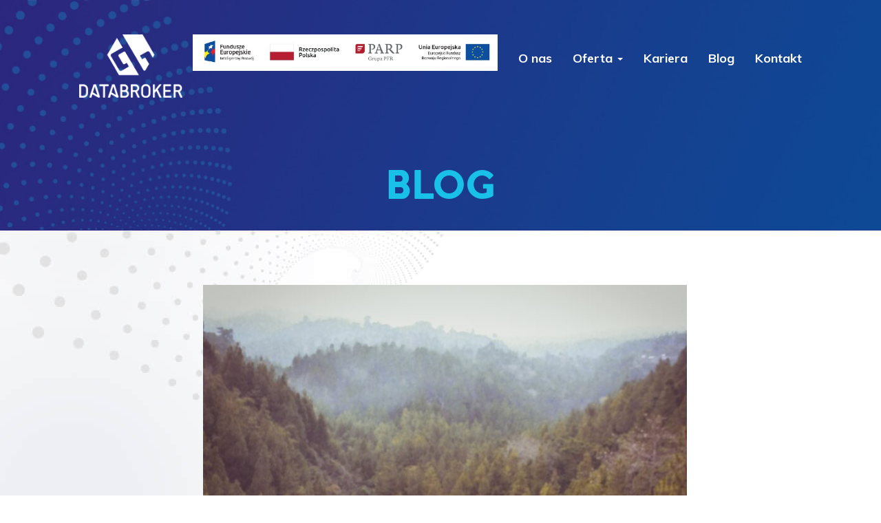

--- FILE ---
content_type: text/html; charset=UTF-8
request_url: https://databroker.pl/pierwszy-dzien-w-nowej-pracy-mapa-dla-pogubionych/
body_size: 12978
content:
<!DOCTYPE html>
<html dir="ltr" lang="pl-PL" prefix="og: https://ogp.me/ns#">
<head>
<!-- Global site tag (gtag.js) - Google Analytics -->
<script async src="https://www.googletagmanager.com/gtag/js?id=UA-176573034-1"></script>
<script>
  window.dataLayer = window.dataLayer || [];
  function gtag(){dataLayer.push(arguments);}
  gtag('js', new Date());

  gtag('config', 'UA-176573034-1');
</script>

	<meta charset="UTF-8">
	<meta name="description" content="Programy wsparcia sprzedaży i promocji">
        <meta name="keywords" content="call center, contact center, telemarketing, bazy danych, BPO, loterie, konkursy, programy lojalnościowe, wirtualny oddział" />

	<meta name="viewport" content="width=device-width, initial-scale=1, maximum-scale=1">
	<!--FONTY-->
	<link href="https://fonts.googleapis.com/css?family=Lato:300,400,700|Source+Sans+Pro:300,400,600,700&amp;subset=latin-ext"
		  rel="stylesheet">

	<link href="https://fonts.googleapis.com/css?family=Muli:400,700" rel="stylesheet">
	<!--BOOTSTRAP-->
	<link rel="stylesheet" href="https://maxcdn.bootstrapcdn.com/font-awesome/4.6.3/css/font-awesome.min.css">
	<link rel="stylesheet" href="https://maxcdn.bootstrapcdn.com/bootstrap/3.3.7/css/bootstrap.min.css">

	<!--Animate CSS-->
	<link rel="stylesheet" href="https://databroker.pl/wp-content/themes/databroker/assets/js/animate.css" type="text/css">

	<!-- Default Theme -->
	<link rel="stylesheet" href="https://databroker.pl/wp-content/themes/databroker/assets/js/owl-carousel/owl.carousel.css">


	<title>Pierwszy dzień w nowej pracy – mapa dla pogubionych | databroker Sp. z o.o.</title>

		<!-- All in One SEO 4.9.3 - aioseo.com -->
	<meta name="robots" content="max-image-preview:large" />
	<meta name="author" content="Radosław"/>
	<link rel="canonical" href="https://databroker.pl/pierwszy-dzien-w-nowej-pracy-mapa-dla-pogubionych/" />
	<meta name="generator" content="All in One SEO (AIOSEO) 4.9.3" />
		<meta property="og:locale" content="pl_PL" />
		<meta property="og:site_name" content="databroker Sp. z o.o. | Programy wsparcia sprzedaży i promocji" />
		<meta property="og:type" content="article" />
		<meta property="og:title" content="Pierwszy dzień w nowej pracy – mapa dla pogubionych | databroker Sp. z o.o." />
		<meta property="og:url" content="https://databroker.pl/pierwszy-dzien-w-nowej-pracy-mapa-dla-pogubionych/" />
		<meta property="article:published_time" content="2021-02-09T11:07:16+00:00" />
		<meta property="article:modified_time" content="2021-02-09T11:07:18+00:00" />
		<meta name="twitter:card" content="summary" />
		<meta name="twitter:title" content="Pierwszy dzień w nowej pracy – mapa dla pogubionych | databroker Sp. z o.o." />
		<script type="application/ld+json" class="aioseo-schema">
			{"@context":"https:\/\/schema.org","@graph":[{"@type":"Article","@id":"https:\/\/databroker.pl\/pierwszy-dzien-w-nowej-pracy-mapa-dla-pogubionych\/#article","name":"Pierwszy dzie\u0144 w nowej pracy \u2013 mapa dla pogubionych | databroker Sp. z o.o.","headline":"Pierwszy dzie\u0144 w nowej pracy \u2013 mapa dla pogubionych","author":{"@id":"https:\/\/databroker.pl\/author\/r-wnukowski\/#author"},"publisher":{"@id":"https:\/\/databroker.pl\/#organization"},"image":{"@type":"ImageObject","url":"https:\/\/databroker.pl\/wp-content\/uploads\/2021\/02\/muhammad-haikal-sjukri-1NzJggtJ6j4-unsplash-scaled.jpg","width":2048,"height":2560},"datePublished":"2021-02-09T12:07:16+01:00","dateModified":"2021-02-09T12:07:18+01:00","inLanguage":"pl-PL","mainEntityOfPage":{"@id":"https:\/\/databroker.pl\/pierwszy-dzien-w-nowej-pracy-mapa-dla-pogubionych\/#webpage"},"isPartOf":{"@id":"https:\/\/databroker.pl\/pierwszy-dzien-w-nowej-pracy-mapa-dla-pogubionych\/#webpage"},"articleSection":"Bez kategorii, call center, Contact Center, databroker, mapa, nowa praca, pierwszy dzie\u0144, poradnik, Polski"},{"@type":"BreadcrumbList","@id":"https:\/\/databroker.pl\/pierwszy-dzien-w-nowej-pracy-mapa-dla-pogubionych\/#breadcrumblist","itemListElement":[{"@type":"ListItem","@id":"https:\/\/databroker.pl#listItem","position":1,"name":"Home","item":"https:\/\/databroker.pl","nextItem":{"@type":"ListItem","@id":"https:\/\/databroker.pl\/category\/bez-kategorii\/#listItem","name":"Bez kategorii"}},{"@type":"ListItem","@id":"https:\/\/databroker.pl\/category\/bez-kategorii\/#listItem","position":2,"name":"Bez kategorii","item":"https:\/\/databroker.pl\/category\/bez-kategorii\/","nextItem":{"@type":"ListItem","@id":"https:\/\/databroker.pl\/pierwszy-dzien-w-nowej-pracy-mapa-dla-pogubionych\/#listItem","name":"Pierwszy dzie\u0144 w nowej pracy \u2013 mapa dla pogubionych"},"previousItem":{"@type":"ListItem","@id":"https:\/\/databroker.pl#listItem","name":"Home"}},{"@type":"ListItem","@id":"https:\/\/databroker.pl\/pierwszy-dzien-w-nowej-pracy-mapa-dla-pogubionych\/#listItem","position":3,"name":"Pierwszy dzie\u0144 w nowej pracy \u2013 mapa dla pogubionych","previousItem":{"@type":"ListItem","@id":"https:\/\/databroker.pl\/category\/bez-kategorii\/#listItem","name":"Bez kategorii"}}]},{"@type":"Organization","@id":"https:\/\/databroker.pl\/#organization","name":"databroker Sp. z o.o.","description":"Programy wsparcia sprzeda\u017cy i promocji","url":"https:\/\/databroker.pl\/"},{"@type":"Person","@id":"https:\/\/databroker.pl\/author\/r-wnukowski\/#author","url":"https:\/\/databroker.pl\/author\/r-wnukowski\/","name":"Rados\u0142aw","image":{"@type":"ImageObject","@id":"https:\/\/databroker.pl\/pierwszy-dzien-w-nowej-pracy-mapa-dla-pogubionych\/#authorImage","url":"https:\/\/secure.gravatar.com\/avatar\/1b7c19922414deb03e494d78f8943bad98b6bd74b944d7c1bfb13eaf419eb8f1?s=96&d=mm&r=g","width":96,"height":96,"caption":"Rados\u0142aw"}},{"@type":"WebPage","@id":"https:\/\/databroker.pl\/pierwszy-dzien-w-nowej-pracy-mapa-dla-pogubionych\/#webpage","url":"https:\/\/databroker.pl\/pierwszy-dzien-w-nowej-pracy-mapa-dla-pogubionych\/","name":"Pierwszy dzie\u0144 w nowej pracy \u2013 mapa dla pogubionych | databroker Sp. z o.o.","inLanguage":"pl-PL","isPartOf":{"@id":"https:\/\/databroker.pl\/#website"},"breadcrumb":{"@id":"https:\/\/databroker.pl\/pierwszy-dzien-w-nowej-pracy-mapa-dla-pogubionych\/#breadcrumblist"},"author":{"@id":"https:\/\/databroker.pl\/author\/r-wnukowski\/#author"},"creator":{"@id":"https:\/\/databroker.pl\/author\/r-wnukowski\/#author"},"image":{"@type":"ImageObject","url":"https:\/\/databroker.pl\/wp-content\/uploads\/2021\/02\/muhammad-haikal-sjukri-1NzJggtJ6j4-unsplash-scaled.jpg","@id":"https:\/\/databroker.pl\/pierwszy-dzien-w-nowej-pracy-mapa-dla-pogubionych\/#mainImage","width":2048,"height":2560},"primaryImageOfPage":{"@id":"https:\/\/databroker.pl\/pierwszy-dzien-w-nowej-pracy-mapa-dla-pogubionych\/#mainImage"},"datePublished":"2021-02-09T12:07:16+01:00","dateModified":"2021-02-09T12:07:18+01:00"},{"@type":"WebSite","@id":"https:\/\/databroker.pl\/#website","url":"https:\/\/databroker.pl\/","name":"databroker Sp. z o.o.","description":"Programy wsparcia sprzeda\u017cy i promocji","inLanguage":"pl-PL","publisher":{"@id":"https:\/\/databroker.pl\/#organization"}}]}
		</script>
		<!-- All in One SEO -->

<link rel="alternate" type="application/rss+xml" title="databroker Sp. z o.o. &raquo; Kanał z wpisami" href="https://databroker.pl/feed/" />
<link rel="alternate" type="application/rss+xml" title="databroker Sp. z o.o. &raquo; Kanał z komentarzami" href="https://databroker.pl/comments/feed/" />
<link rel="alternate" title="oEmbed (JSON)" type="application/json+oembed" href="https://databroker.pl/wp-json/oembed/1.0/embed?url=https%3A%2F%2Fdatabroker.pl%2Fpierwszy-dzien-w-nowej-pracy-mapa-dla-pogubionych%2F&#038;lang=pl" />
<link rel="alternate" title="oEmbed (XML)" type="text/xml+oembed" href="https://databroker.pl/wp-json/oembed/1.0/embed?url=https%3A%2F%2Fdatabroker.pl%2Fpierwszy-dzien-w-nowej-pracy-mapa-dla-pogubionych%2F&#038;format=xml&#038;lang=pl" />
		<!-- This site uses the Google Analytics by MonsterInsights plugin v9.11.1 - Using Analytics tracking - https://www.monsterinsights.com/ -->
		<!-- Note: MonsterInsights is not currently configured on this site. The site owner needs to authenticate with Google Analytics in the MonsterInsights settings panel. -->
					<!-- No tracking code set -->
				<!-- / Google Analytics by MonsterInsights -->
		<style id='wp-img-auto-sizes-contain-inline-css' type='text/css'>
img:is([sizes=auto i],[sizes^="auto," i]){contain-intrinsic-size:3000px 1500px}
/*# sourceURL=wp-img-auto-sizes-contain-inline-css */
</style>
<style id='wp-emoji-styles-inline-css' type='text/css'>

	img.wp-smiley, img.emoji {
		display: inline !important;
		border: none !important;
		box-shadow: none !important;
		height: 1em !important;
		width: 1em !important;
		margin: 0 0.07em !important;
		vertical-align: -0.1em !important;
		background: none !important;
		padding: 0 !important;
	}
/*# sourceURL=wp-emoji-styles-inline-css */
</style>
<style id='wp-block-library-inline-css' type='text/css'>
:root{--wp-block-synced-color:#7a00df;--wp-block-synced-color--rgb:122,0,223;--wp-bound-block-color:var(--wp-block-synced-color);--wp-editor-canvas-background:#ddd;--wp-admin-theme-color:#007cba;--wp-admin-theme-color--rgb:0,124,186;--wp-admin-theme-color-darker-10:#006ba1;--wp-admin-theme-color-darker-10--rgb:0,107,160.5;--wp-admin-theme-color-darker-20:#005a87;--wp-admin-theme-color-darker-20--rgb:0,90,135;--wp-admin-border-width-focus:2px}@media (min-resolution:192dpi){:root{--wp-admin-border-width-focus:1.5px}}.wp-element-button{cursor:pointer}:root .has-very-light-gray-background-color{background-color:#eee}:root .has-very-dark-gray-background-color{background-color:#313131}:root .has-very-light-gray-color{color:#eee}:root .has-very-dark-gray-color{color:#313131}:root .has-vivid-green-cyan-to-vivid-cyan-blue-gradient-background{background:linear-gradient(135deg,#00d084,#0693e3)}:root .has-purple-crush-gradient-background{background:linear-gradient(135deg,#34e2e4,#4721fb 50%,#ab1dfe)}:root .has-hazy-dawn-gradient-background{background:linear-gradient(135deg,#faaca8,#dad0ec)}:root .has-subdued-olive-gradient-background{background:linear-gradient(135deg,#fafae1,#67a671)}:root .has-atomic-cream-gradient-background{background:linear-gradient(135deg,#fdd79a,#004a59)}:root .has-nightshade-gradient-background{background:linear-gradient(135deg,#330968,#31cdcf)}:root .has-midnight-gradient-background{background:linear-gradient(135deg,#020381,#2874fc)}:root{--wp--preset--font-size--normal:16px;--wp--preset--font-size--huge:42px}.has-regular-font-size{font-size:1em}.has-larger-font-size{font-size:2.625em}.has-normal-font-size{font-size:var(--wp--preset--font-size--normal)}.has-huge-font-size{font-size:var(--wp--preset--font-size--huge)}.has-text-align-center{text-align:center}.has-text-align-left{text-align:left}.has-text-align-right{text-align:right}.has-fit-text{white-space:nowrap!important}#end-resizable-editor-section{display:none}.aligncenter{clear:both}.items-justified-left{justify-content:flex-start}.items-justified-center{justify-content:center}.items-justified-right{justify-content:flex-end}.items-justified-space-between{justify-content:space-between}.screen-reader-text{border:0;clip-path:inset(50%);height:1px;margin:-1px;overflow:hidden;padding:0;position:absolute;width:1px;word-wrap:normal!important}.screen-reader-text:focus{background-color:#ddd;clip-path:none;color:#444;display:block;font-size:1em;height:auto;left:5px;line-height:normal;padding:15px 23px 14px;text-decoration:none;top:5px;width:auto;z-index:100000}html :where(.has-border-color){border-style:solid}html :where([style*=border-top-color]){border-top-style:solid}html :where([style*=border-right-color]){border-right-style:solid}html :where([style*=border-bottom-color]){border-bottom-style:solid}html :where([style*=border-left-color]){border-left-style:solid}html :where([style*=border-width]){border-style:solid}html :where([style*=border-top-width]){border-top-style:solid}html :where([style*=border-right-width]){border-right-style:solid}html :where([style*=border-bottom-width]){border-bottom-style:solid}html :where([style*=border-left-width]){border-left-style:solid}html :where(img[class*=wp-image-]){height:auto;max-width:100%}:where(figure){margin:0 0 1em}html :where(.is-position-sticky){--wp-admin--admin-bar--position-offset:var(--wp-admin--admin-bar--height,0px)}@media screen and (max-width:600px){html :where(.is-position-sticky){--wp-admin--admin-bar--position-offset:0px}}

/*# sourceURL=wp-block-library-inline-css */
</style><style id='wp-block-paragraph-inline-css' type='text/css'>
.is-small-text{font-size:.875em}.is-regular-text{font-size:1em}.is-large-text{font-size:2.25em}.is-larger-text{font-size:3em}.has-drop-cap:not(:focus):first-letter{float:left;font-size:8.4em;font-style:normal;font-weight:100;line-height:.68;margin:.05em .1em 0 0;text-transform:uppercase}body.rtl .has-drop-cap:not(:focus):first-letter{float:none;margin-left:.1em}p.has-drop-cap.has-background{overflow:hidden}:root :where(p.has-background){padding:1.25em 2.375em}:where(p.has-text-color:not(.has-link-color)) a{color:inherit}p.has-text-align-left[style*="writing-mode:vertical-lr"],p.has-text-align-right[style*="writing-mode:vertical-rl"]{rotate:180deg}
/*# sourceURL=https://databroker.pl/wp-includes/blocks/paragraph/style.min.css */
</style>
<style id='global-styles-inline-css' type='text/css'>
:root{--wp--preset--aspect-ratio--square: 1;--wp--preset--aspect-ratio--4-3: 4/3;--wp--preset--aspect-ratio--3-4: 3/4;--wp--preset--aspect-ratio--3-2: 3/2;--wp--preset--aspect-ratio--2-3: 2/3;--wp--preset--aspect-ratio--16-9: 16/9;--wp--preset--aspect-ratio--9-16: 9/16;--wp--preset--color--black: #000000;--wp--preset--color--cyan-bluish-gray: #abb8c3;--wp--preset--color--white: #ffffff;--wp--preset--color--pale-pink: #f78da7;--wp--preset--color--vivid-red: #cf2e2e;--wp--preset--color--luminous-vivid-orange: #ff6900;--wp--preset--color--luminous-vivid-amber: #fcb900;--wp--preset--color--light-green-cyan: #7bdcb5;--wp--preset--color--vivid-green-cyan: #00d084;--wp--preset--color--pale-cyan-blue: #8ed1fc;--wp--preset--color--vivid-cyan-blue: #0693e3;--wp--preset--color--vivid-purple: #9b51e0;--wp--preset--gradient--vivid-cyan-blue-to-vivid-purple: linear-gradient(135deg,rgb(6,147,227) 0%,rgb(155,81,224) 100%);--wp--preset--gradient--light-green-cyan-to-vivid-green-cyan: linear-gradient(135deg,rgb(122,220,180) 0%,rgb(0,208,130) 100%);--wp--preset--gradient--luminous-vivid-amber-to-luminous-vivid-orange: linear-gradient(135deg,rgb(252,185,0) 0%,rgb(255,105,0) 100%);--wp--preset--gradient--luminous-vivid-orange-to-vivid-red: linear-gradient(135deg,rgb(255,105,0) 0%,rgb(207,46,46) 100%);--wp--preset--gradient--very-light-gray-to-cyan-bluish-gray: linear-gradient(135deg,rgb(238,238,238) 0%,rgb(169,184,195) 100%);--wp--preset--gradient--cool-to-warm-spectrum: linear-gradient(135deg,rgb(74,234,220) 0%,rgb(151,120,209) 20%,rgb(207,42,186) 40%,rgb(238,44,130) 60%,rgb(251,105,98) 80%,rgb(254,248,76) 100%);--wp--preset--gradient--blush-light-purple: linear-gradient(135deg,rgb(255,206,236) 0%,rgb(152,150,240) 100%);--wp--preset--gradient--blush-bordeaux: linear-gradient(135deg,rgb(254,205,165) 0%,rgb(254,45,45) 50%,rgb(107,0,62) 100%);--wp--preset--gradient--luminous-dusk: linear-gradient(135deg,rgb(255,203,112) 0%,rgb(199,81,192) 50%,rgb(65,88,208) 100%);--wp--preset--gradient--pale-ocean: linear-gradient(135deg,rgb(255,245,203) 0%,rgb(182,227,212) 50%,rgb(51,167,181) 100%);--wp--preset--gradient--electric-grass: linear-gradient(135deg,rgb(202,248,128) 0%,rgb(113,206,126) 100%);--wp--preset--gradient--midnight: linear-gradient(135deg,rgb(2,3,129) 0%,rgb(40,116,252) 100%);--wp--preset--font-size--small: 13px;--wp--preset--font-size--medium: 20px;--wp--preset--font-size--large: 36px;--wp--preset--font-size--x-large: 42px;--wp--preset--spacing--20: 0.44rem;--wp--preset--spacing--30: 0.67rem;--wp--preset--spacing--40: 1rem;--wp--preset--spacing--50: 1.5rem;--wp--preset--spacing--60: 2.25rem;--wp--preset--spacing--70: 3.38rem;--wp--preset--spacing--80: 5.06rem;--wp--preset--shadow--natural: 6px 6px 9px rgba(0, 0, 0, 0.2);--wp--preset--shadow--deep: 12px 12px 50px rgba(0, 0, 0, 0.4);--wp--preset--shadow--sharp: 6px 6px 0px rgba(0, 0, 0, 0.2);--wp--preset--shadow--outlined: 6px 6px 0px -3px rgb(255, 255, 255), 6px 6px rgb(0, 0, 0);--wp--preset--shadow--crisp: 6px 6px 0px rgb(0, 0, 0);}:where(.is-layout-flex){gap: 0.5em;}:where(.is-layout-grid){gap: 0.5em;}body .is-layout-flex{display: flex;}.is-layout-flex{flex-wrap: wrap;align-items: center;}.is-layout-flex > :is(*, div){margin: 0;}body .is-layout-grid{display: grid;}.is-layout-grid > :is(*, div){margin: 0;}:where(.wp-block-columns.is-layout-flex){gap: 2em;}:where(.wp-block-columns.is-layout-grid){gap: 2em;}:where(.wp-block-post-template.is-layout-flex){gap: 1.25em;}:where(.wp-block-post-template.is-layout-grid){gap: 1.25em;}.has-black-color{color: var(--wp--preset--color--black) !important;}.has-cyan-bluish-gray-color{color: var(--wp--preset--color--cyan-bluish-gray) !important;}.has-white-color{color: var(--wp--preset--color--white) !important;}.has-pale-pink-color{color: var(--wp--preset--color--pale-pink) !important;}.has-vivid-red-color{color: var(--wp--preset--color--vivid-red) !important;}.has-luminous-vivid-orange-color{color: var(--wp--preset--color--luminous-vivid-orange) !important;}.has-luminous-vivid-amber-color{color: var(--wp--preset--color--luminous-vivid-amber) !important;}.has-light-green-cyan-color{color: var(--wp--preset--color--light-green-cyan) !important;}.has-vivid-green-cyan-color{color: var(--wp--preset--color--vivid-green-cyan) !important;}.has-pale-cyan-blue-color{color: var(--wp--preset--color--pale-cyan-blue) !important;}.has-vivid-cyan-blue-color{color: var(--wp--preset--color--vivid-cyan-blue) !important;}.has-vivid-purple-color{color: var(--wp--preset--color--vivid-purple) !important;}.has-black-background-color{background-color: var(--wp--preset--color--black) !important;}.has-cyan-bluish-gray-background-color{background-color: var(--wp--preset--color--cyan-bluish-gray) !important;}.has-white-background-color{background-color: var(--wp--preset--color--white) !important;}.has-pale-pink-background-color{background-color: var(--wp--preset--color--pale-pink) !important;}.has-vivid-red-background-color{background-color: var(--wp--preset--color--vivid-red) !important;}.has-luminous-vivid-orange-background-color{background-color: var(--wp--preset--color--luminous-vivid-orange) !important;}.has-luminous-vivid-amber-background-color{background-color: var(--wp--preset--color--luminous-vivid-amber) !important;}.has-light-green-cyan-background-color{background-color: var(--wp--preset--color--light-green-cyan) !important;}.has-vivid-green-cyan-background-color{background-color: var(--wp--preset--color--vivid-green-cyan) !important;}.has-pale-cyan-blue-background-color{background-color: var(--wp--preset--color--pale-cyan-blue) !important;}.has-vivid-cyan-blue-background-color{background-color: var(--wp--preset--color--vivid-cyan-blue) !important;}.has-vivid-purple-background-color{background-color: var(--wp--preset--color--vivid-purple) !important;}.has-black-border-color{border-color: var(--wp--preset--color--black) !important;}.has-cyan-bluish-gray-border-color{border-color: var(--wp--preset--color--cyan-bluish-gray) !important;}.has-white-border-color{border-color: var(--wp--preset--color--white) !important;}.has-pale-pink-border-color{border-color: var(--wp--preset--color--pale-pink) !important;}.has-vivid-red-border-color{border-color: var(--wp--preset--color--vivid-red) !important;}.has-luminous-vivid-orange-border-color{border-color: var(--wp--preset--color--luminous-vivid-orange) !important;}.has-luminous-vivid-amber-border-color{border-color: var(--wp--preset--color--luminous-vivid-amber) !important;}.has-light-green-cyan-border-color{border-color: var(--wp--preset--color--light-green-cyan) !important;}.has-vivid-green-cyan-border-color{border-color: var(--wp--preset--color--vivid-green-cyan) !important;}.has-pale-cyan-blue-border-color{border-color: var(--wp--preset--color--pale-cyan-blue) !important;}.has-vivid-cyan-blue-border-color{border-color: var(--wp--preset--color--vivid-cyan-blue) !important;}.has-vivid-purple-border-color{border-color: var(--wp--preset--color--vivid-purple) !important;}.has-vivid-cyan-blue-to-vivid-purple-gradient-background{background: var(--wp--preset--gradient--vivid-cyan-blue-to-vivid-purple) !important;}.has-light-green-cyan-to-vivid-green-cyan-gradient-background{background: var(--wp--preset--gradient--light-green-cyan-to-vivid-green-cyan) !important;}.has-luminous-vivid-amber-to-luminous-vivid-orange-gradient-background{background: var(--wp--preset--gradient--luminous-vivid-amber-to-luminous-vivid-orange) !important;}.has-luminous-vivid-orange-to-vivid-red-gradient-background{background: var(--wp--preset--gradient--luminous-vivid-orange-to-vivid-red) !important;}.has-very-light-gray-to-cyan-bluish-gray-gradient-background{background: var(--wp--preset--gradient--very-light-gray-to-cyan-bluish-gray) !important;}.has-cool-to-warm-spectrum-gradient-background{background: var(--wp--preset--gradient--cool-to-warm-spectrum) !important;}.has-blush-light-purple-gradient-background{background: var(--wp--preset--gradient--blush-light-purple) !important;}.has-blush-bordeaux-gradient-background{background: var(--wp--preset--gradient--blush-bordeaux) !important;}.has-luminous-dusk-gradient-background{background: var(--wp--preset--gradient--luminous-dusk) !important;}.has-pale-ocean-gradient-background{background: var(--wp--preset--gradient--pale-ocean) !important;}.has-electric-grass-gradient-background{background: var(--wp--preset--gradient--electric-grass) !important;}.has-midnight-gradient-background{background: var(--wp--preset--gradient--midnight) !important;}.has-small-font-size{font-size: var(--wp--preset--font-size--small) !important;}.has-medium-font-size{font-size: var(--wp--preset--font-size--medium) !important;}.has-large-font-size{font-size: var(--wp--preset--font-size--large) !important;}.has-x-large-font-size{font-size: var(--wp--preset--font-size--x-large) !important;}
/*# sourceURL=global-styles-inline-css */
</style>

<style id='classic-theme-styles-inline-css' type='text/css'>
/*! This file is auto-generated */
.wp-block-button__link{color:#fff;background-color:#32373c;border-radius:9999px;box-shadow:none;text-decoration:none;padding:calc(.667em + 2px) calc(1.333em + 2px);font-size:1.125em}.wp-block-file__button{background:#32373c;color:#fff;text-decoration:none}
/*# sourceURL=/wp-includes/css/classic-themes.min.css */
</style>
<link rel='stylesheet' id='contact-form-7-css' href='https://databroker.pl/wp-content/plugins/contact-form-7/includes/css/styles.css?ver=6.1.4' type='text/css' media='all' />
<link rel='stylesheet' id='databroker-style-css' href='https://databroker.pl/wp-content/themes/databroker/style.css?ver=efadf51c69127d7d6c3b42b9b14e0b27' type='text/css' media='all' />
<link rel="https://api.w.org/" href="https://databroker.pl/wp-json/" /><link rel="alternate" title="JSON" type="application/json" href="https://databroker.pl/wp-json/wp/v2/posts/1234" /><style type="text/css">.recentcomments a{display:inline !important;padding:0 !important;margin:0 !important;}</style>	<link rel="stylesheet" href="https://databroker.pl/wp-content/themes/databroker/assets/css/main.css" type="text/css">
        
        
<link rel="apple-touch-icon" sizes="57x57" href="https://databroker.pl/wp-content/themes/databroker/assets/img/fv/apple-icon-57x57.png">
<link rel="apple-touch-icon" sizes="60x60" href="https://databroker.pl/wp-content/themes/databroker/assets/img/fv/apple-icon-60x60.png">
<link rel="apple-touch-icon" sizes="72x72" href="https://databroker.pl/wp-content/themes/databroker/assets/img/fv/apple-icon-72x72.png">
<link rel="apple-touch-icon" sizes="76x76" href="https://databroker.pl/wp-content/themes/databroker/assets/img/fv/apple-icon-76x76.png">
<link rel="apple-touch-icon" sizes="114x114" href="https://databroker.pl/wp-content/themes/databroker/assets/img/fv/apple-icon-114x114.png">
<link rel="apple-touch-icon" sizes="120x120" href="https://databroker.pl/wp-content/themes/databroker/assets/img/fv/apple-icon-120x120.png">
<link rel="apple-touch-icon" sizes="144x144" href="https://databroker.pl/wp-content/themes/databroker/assets/img/fv/apple-icon-144x144.png">
<link rel="apple-touch-icon" sizes="152x152" href="https://databroker.pl/wp-content/themes/databroker/assets/img/fv/apple-icon-152x152.png">
<link rel="apple-touch-icon" sizes="180x180" href="https://databroker.pl/wp-content/themes/databroker/assets/img/fv/apple-icon-180x180.png">
<link rel="icon" type="image/png" sizes="192x192"  href="https://databroker.pl/wp-content/themes/databroker/assets/img/fv/android-icon-192x192.png">
<link rel="icon" type="image/png" sizes="32x32" href="https://databroker.pl/wp-content/themes/databroker/assets/img/fv/favicon-32x32.png">
<link rel="icon" type="image/png" sizes="96x96" href="https://databroker.pl/wp-content/themes/databroker/assets/img/fv/favicon-96x96.png">
<link rel="icon" type="image/png" sizes="16x16" href="https://databroker.pl/wp-content/themes/databroker/assets/img/fv/favicon-16x16.png">
<link rel="manifest" href="https://databroker.pl/wp-content/themes/databroker/assets/img/fv/manifest.json">
<meta name="msapplication-TileColor" content="#ffffff">
<meta name="msapplication-TileImage" content="https://databroker.pl/wp-content/themes/databroker/assets/img/fv/ms-icon-144x144.png">
<meta name="theme-color" content="#ffffff">
<link rel="shortcut icon"  href="https://databroker.pl/wp-content/themes/databroker/favicon.ico?v=2"/>     
<script>
  (function(i,s,o,g,r,a,m){i['GoogleAnalyticsObject']=r;i[r]=i[r]||function(){
  (i[r].q=i[r].q||[]).push(arguments)},i[r].l=1*new Date();a=s.createElement(o),
  m=s.getElementsByTagName(o)[0];a.async=1;a.src=g;m.parentNode.insertBefore(a,m)
  })(window,document,'script','//www.google-analytics.com/analytics.js','ga');

  ga('create', 'UA-92511367-1', 'databroker.pl');
  ga('send', 'pageview');

</script>
</head><body data-rsssl=1 class="wp-singular post-template-default single single-post postid-1234 single-format-standard wp-theme-databroker">
	<header>
		<div class="small-slider blog-art-nav">

			<div class="container">
                                <nav class="navbar navbar-default navbar-fixed-top mt-zero">
    <div class="container">
        <!--
        <ul class="lang text-right">
            <li><a class="  active" href="/">PL</a></li>
            <li><a class="  " href="/en">EN</a></li>
        </ul>
        -->
        <div class="navbar-header">

            <button type="button" class="navbar-toggle collapsed" data-toggle="collapse" data-target="#bs-example-navbar-collapse-1" aria-expanded="false">
                <span class="sr-only">Toggle navigation</span>
                <span class="icon-bar"></span>
                <span class="icon-bar"></span>
                <span class="icon-bar"></span>
            </button>
            <a class="navbar-brand" href="/">
                <img src="https://databroker.pl/wp-content/themes/databroker/assets/img/logo.png" srcset="https://databroker.pl/wp-content/themes/databroker/assets/img/logo.png 1x, https://databroker.pl/wp-content/themes/databroker/assets/img/databroker-logo@2x.png 2x" alt="ideative.pl">
            </a>   
			
          
        </div>
		<div class="row">
			<div class="col-md-5">
				&nbsp;<br><a href="https://databroker.pl/fundusze-europejskie-inteligentny-rozwoj/">
<img src="https://databroker.pl/wp-content/uploads/2020/11/unia.jpg" width="500px"/></a>
			</div>
		<div class="collapse navbar-collapse col-md-7" id="bs-example-navbar-collapse-1">

				
            <ul class="nav navbar-nav navbar-right">
				
                <nav class="cl-effect-13">
                   <ul id="menu-main_menu" class="nav navbar-nav"><li id="menu-item-427" class="menu-item menu-item-type-post_type menu-item-object-page menu-item-427"><a title="O nas" href="https://databroker.pl/o-nas/">O nas</a></li>
<li id="menu-item-341" class="menu-item menu-item-type-custom menu-item-object-custom menu-item-home menu-item-has-children menu-item-341 dropdown"><a title="Oferta" href="https://databroker.pl" data-toggle="dropdown" class="dropdown-toggle" aria-haspopup="true">Oferta <span class="caret"></span></a>
<ul role="menu" class=" dropdown-menu">
	<li id="menu-item-345" class="menu-item menu-item-type-custom menu-item-object-custom menu-item-345"><a title="Call Center" href="https://databroker.pl/call-center/">Call Center</a></li>
	<li id="menu-item-344" class="menu-item menu-item-type-custom menu-item-object-custom menu-item-344"><a title="Bazy Danych" href="https://databroker.pl/bazy-danych/">Bazy Danych</a></li>
	<li id="menu-item-347" class="menu-item menu-item-type-custom menu-item-object-custom menu-item-347"><a title="BPO" href="https://databroker.pl/bpo/">BPO</a></li>
	<li id="menu-item-343" class="menu-item menu-item-type-custom menu-item-object-custom menu-item-343"><a title="Wirtualny oddział" href="https://databroker.pl/wirtualny-oddzial/">Wirtualny oddział</a></li>
	<li id="menu-item-342" class="menu-item menu-item-type-custom menu-item-object-custom menu-item-342"><a title="Loterie i konkursy" href="https://databroker.pl/loterie-i-konkursy/">Loterie i konkursy</a></li>
	<li id="menu-item-346" class="menu-item menu-item-type-custom menu-item-object-custom menu-item-346"><a title="Programy lojalnościowe" href="https://databroker.pl/programy-lojalnosciowe/">Programy lojalnościowe</a></li>
</ul>
</li>
<li id="menu-item-430" class="menu-item menu-item-type-post_type menu-item-object-page menu-item-430"><a title="Kariera" href="https://databroker.pl/kariera/">Kariera</a></li>
<li id="menu-item-986" class="menu-item menu-item-type-post_type menu-item-object-page menu-item-986"><a title="Blog" href="https://databroker.pl/blog/">Blog</a></li>
<li id="menu-item-195" class="menu-item menu-item-type-post_type menu-item-object-page menu-item-195"><a title="Kontakt" href="https://databroker.pl/kontakt/">Kontakt</a></li>
</ul>                </nav>
            </ul>
</div>
        
        </div>
    </div>
</nav>

				<div class="flex-box">
					<div class="box-center">
						<div class="blue-header-box short">
							<h2>BLOG</h2>
						</div>
					</div>

				</div>

			</div>
		</div>
	</header>
			<div class="blog-content">
				<div class="blog-content-bg">
					<div class="container">
						<div class="blog-wrapper">
							<div class="each-post wrapper-no-bg">
								<div class="photo text-center">
									<img width="480" height="600" src="https://databroker.pl/wp-content/uploads/2021/02/muhammad-haikal-sjukri-1NzJggtJ6j4-unsplash-scaled.jpg" class="attachment-700x600 size-700x600" alt="" blog-thumbnail="" decoding="async" fetchpriority="high" srcset="https://databroker.pl/wp-content/uploads/2021/02/muhammad-haikal-sjukri-1NzJggtJ6j4-unsplash-scaled.jpg 2048w, https://databroker.pl/wp-content/uploads/2021/02/muhammad-haikal-sjukri-1NzJggtJ6j4-unsplash-240x300.jpg 240w, https://databroker.pl/wp-content/uploads/2021/02/muhammad-haikal-sjukri-1NzJggtJ6j4-unsplash-819x1024.jpg 819w, https://databroker.pl/wp-content/uploads/2021/02/muhammad-haikal-sjukri-1NzJggtJ6j4-unsplash-768x960.jpg 768w, https://databroker.pl/wp-content/uploads/2021/02/muhammad-haikal-sjukri-1NzJggtJ6j4-unsplash-1229x1536.jpg 1229w, https://databroker.pl/wp-content/uploads/2021/02/muhammad-haikal-sjukri-1NzJggtJ6j4-unsplash-1638x2048.jpg 1638w" sizes="(max-width: 480px) 100vw, 480px" />								</div>
								<div class="post-under-photo art">
									<div class="min-nav">
                                                                            <!--
										<div class="category-post pull-left">
											<ul class="post-categories">
	<li><a href="https://databroker.pl/category/bez-kategorii/" rel="category tag">Bez kategorii</a></li></ul>										</div>
                                                                            -->
										<div class="date">
											<p class="text-right">9 lutego 2021</p>
										</div>
									</div>
									<div class="post-name">
										<p><a href="https://databroker.pl/pierwszy-dzien-w-nowej-pracy-mapa-dla-pogubionych/">Pierwszy dzień w nowej pracy – mapa dla pogubionych</a></p>
									</div>
									<div class="post-content single">
										
<p>Nowa praca prócz ekscytacji, zaciekawienia i powiewu świeżości potrafi przynieść nam uczucie ciężaru w brzuchu i zawroty głowy. Nowe miejsce, nowi ludzie. Z tego prostego równania wyłania się silny stres i napięcie, które towarzyszy nam zwłaszcza pierwszego dnia. Jak sobie poradzić z natłokiem wrażeń i dobrze wypaść w oczach nowych współpracowników i współpracowniczek? Na co zwrócić uwagę, gdzie skierować pierwsze kroki? O tym, wszystkim piszemy poniżej.</p>



<p><strong>Pierwsze wrażenie&nbsp;&nbsp;&nbsp;&nbsp;&nbsp;&nbsp;&nbsp;</strong></p>



<p>Pierwsze wrażenie to jeden z filarów naszego wizerunku. Pierwsze minuty nowej znajomości często decydują o jej dalszym biegu. Jeśli jesteś osobą, którą łatwo onieśmielić, przygotuj sobie krótką, kilkudziesięciosekundową prezentację na własny temat. Dzięki temu trudniej będzie Cię zbić z tropu a Tobie samemu/samej, łatwiej będzie się odprężyć i skupić na poznawaniu nowych ludzi oraz swoich obowiązków.</p>



<p><strong>Postawa proaktywna</strong></p>



<p>&nbsp;&nbsp;&nbsp;&nbsp;&nbsp;&nbsp;&nbsp;&nbsp;&nbsp;&nbsp;&nbsp;&nbsp;&nbsp;&nbsp;&nbsp; Nie tylko introwertycy przyjmują w nowych miejscach pozycję obronną. Wielu/wiele z nas wchodząc w nowe środowisko jest bierna i wyczekująca. Ty jednak nie powinieneś/powinnaś pozwolić na to by porwał Cię nurt zdarzeń. Już od pierwszego dnia bądź aktywny/a. Poznawaj ludzi, rozmawiaj z Nimi i przede wszystkim pytaj – dzięki temu nie tylko lepiej odnajdziesz się w zakresie swoich obowiązków, ale sprawisz wrażenie osoby solidnej i otwartej. A taki/a przecież jesteś, prawda?</p>



<p><strong>Gdzie ta kawa?</strong></p>



<p><strong>&nbsp;&nbsp;&nbsp;&nbsp;&nbsp;&nbsp;&nbsp;&nbsp;&nbsp;&nbsp;&nbsp;&nbsp;&nbsp;&nbsp;&nbsp; </strong>Wchodząc w nowe środowisko powinieneś/powinnaś poznać nie tylko ludzi oraz swoje obowiązki. Poznaj również samo miejsce. Zwłaszcza pierwsze dni, w których Twoje obowiązki nie nabrały jeszcze pełnego kształtu, dobrze się do tego nadają. O wiele łatwiej nam się rozluźnić i działać pewnie jeśli jesteśmy w znanym nam miejscu. Nie pozwól by nowa praca stała się dla Ciebie obca – od dziś to przecież Twoje miejsce.</p>



<p><strong>Co ja tu w zasadzie robię?</strong></p>



<p><strong>&nbsp;&nbsp;&nbsp;&nbsp;&nbsp;&nbsp;&nbsp;&nbsp;&nbsp;&nbsp;&nbsp;&nbsp;&nbsp;&nbsp;&nbsp; </strong>Jesteśmy przekonani, że jesteś doskonałym/ą specjalistą/ką w swoim fachu. Nie mniej, co kraj to obyczaj a co firma to inna praktyka i zwyczaj. Poznaj nie tylko swoje obowiązki, punkt po punkcie ale dowiedz się więcej na temat oczekiwań szefostwa. Twoja nowa praca prawdopodobnie różni się od poprzedniej, nawet jeśli zestaw obowiązków jest bardzo podobny. Nie staraj się domyślać, staraj się poznać i zrozumieć.</p>



<p><strong>Aktywne słuchanie</strong></p>



<p><strong>&nbsp;&nbsp;&nbsp;&nbsp;&nbsp;&nbsp;&nbsp;&nbsp;&nbsp;&nbsp;&nbsp;&nbsp;&nbsp;&nbsp;&nbsp; </strong>Proaktywna postawa nie oznacza, że masz wyprzedzać każde słowo nowych współpracowników i jak rewolwerowiec w samo południe, strzelać sylabami jak szalony kowboj w miasteczku bez imienia. Bądź grzeczny/a, otwarty/a ale nastawiaj się przede wszystkim na słuchanie. Pamiętaj, że jeszcze się uczysz i chodzi nie o to byś stał/a się w mig nauczycielem/ką, ale pilnym uczniem/uczennicą.</p>



<p><strong>Dwa magiczne słowa</strong></p>



<p><strong>&nbsp;&nbsp;&nbsp;&nbsp;&nbsp;&nbsp;&nbsp;&nbsp;&nbsp;&nbsp;&nbsp;&nbsp;&nbsp;&nbsp;&nbsp; </strong>Tak niewiele i tak wiele. Słowa wdzięczności i podziękowania potrafią otworzyć wiele drzwi. Nie stąpaj nad głowami nowych kolegów i koleżanek jak posępny, ponury olbrzym. Pozostaw po sobie dobre wrażenie. Pamiętaj, że jutro wracasz w to samo miejsce. Warto by nie ujrzeć tam tylko spalonej ziemi i krajobrazu po stoczonej właśnie bitwie. Bądź sobą ale nie zapomnij o asertywności.</p>



<p><strong>O czymś zapomnieliśmy?</strong></p>



<p>                Nie napisaliśmy oczywiście wszystkiego. Nie jesteś już jednak w szkole. Nie musimy Ci, zapewne, przypominać o tym by nie wymigiwać się od szkoleń, zachowywać uśmiech na twarzy i szukać kontaktu z ludźmi zamiast ciemnego kąta przy kaloryferze. Pamiętaj przede wszystkim o tym, że już dostałeś/aś tę pracę. Twój trud, doświadczenie i umiejętności zostały docenione a sukces pierwszego dnia ma jedynie sprawić byś nie zakopał/a się pod górą stresu i emocji. Życzymy więc powodzenia i samych sukcesów – pierwszy dzień naprawdę nie jest taki straszny!</p>



<p><em>Radosław Wnukowski</em></p>



<p><em>databroker S.A.</em></p>
									</div>
								</div>
							</div>
                                                    
                                                    
                                                    <div class="post-comments">
                                                        
<div id="disqus_thread"></div>
<script>

/**
*  RECOMMENDED CONFIGURATION VARIABLES: EDIT AND UNCOMMENT THE SECTION BELOW TO INSERT DYNAMIC VALUES FROM YOUR PLATFORM OR CMS.
*  LEARN WHY DEFINING THESE VARIABLES IS IMPORTANT: https://disqus.com/admin/universalcode/#configuration-variables*/
/*
var disqus_config = function () {
this.page.url = PAGE_URL;  // Replace PAGE_URL with your page's canonical URL variable
this.page.identifier = PAGE_IDENTIFIER; // Replace PAGE_IDENTIFIER with your page's unique identifier variable
};
*/
(function() { // DON'T EDIT BELOW THIS LINE
var d = document, s = d.createElement('script');
s.src = '//databroker.disqus.com/embed.js';
s.setAttribute('data-timestamp', +new Date());
(d.head || d.body).appendChild(s);
})();
</script>
<noscript>Please enable JavaScript to view the <a href="https://disqus.com/?ref_noscript">comments powered by Disqus.</a></noscript>
                                
                                                        
                                                    </div>
                                                    
						</div>
					</div>
				</div>
			</div>
	
<div class="footer-about-no-margin">
    <div class="container">
        <div class="row">
            <div class="col-md-4 col-xs-12">
                <div class="f-about">
                    <div class="f-title">
                        <h4>DATABROKER SP. Z O.O.</h4>
                    </div>
                    <div class="f-under-title">
                        <ul id="menu-menu_footer_2" class="menu"><li id="menu-item-298" class="menu-item menu-item-type-post_type menu-item-object-page menu-item-298"><a title="O nas" href="https://databroker.pl/o-nas/">O nas</a></li>
<li id="menu-item-296" class="menu-item menu-item-type-post_type menu-item-object-page menu-item-296"><a title="Nasz zespół" href="https://databroker.pl/zespol-databroker-sa/">Nasz zespół</a></li>
<li id="menu-item-297" class="menu-item menu-item-type-post_type menu-item-object-page menu-item-297"><a title="Kariera" href="https://databroker.pl/kariera/">Kariera</a></li>
<li id="menu-item-294" class="menu-item menu-item-type-post_type menu-item-object-page menu-item-294"><a title="Kontakt" href="https://databroker.pl/kontakt/">Kontakt</a></li>
<li id="menu-item-902" class="menu-item menu-item-type-post_type menu-item-object-page menu-item-902"><a title="Blog" href="https://databroker.pl/blog/">Blog</a></li>
<li id="menu-item-988" class="menu-item menu-item-type-post_type menu-item-object-page menu-item-988"><a title="Słowniczek" href="https://databroker.pl/slowniczek/">Słowniczek</a></li>
<li id="menu-item-1148" class="menu-item menu-item-type-post_type menu-item-object-page menu-item-1148"><a title="Fundusze Europejskie Inteligentny Rozwój" href="https://databroker.pl/fundusze-europejskie-inteligentny-rozwoj/">Fundusze Europejskie Inteligentny Rozwój</a></li>
</ul>
                    </div>
                </div>
            </div>
            <div class="col-md-4 col-xs-12">
                <div class="f-about">
                    <div class="f-title">
                        <h4>NASZE USŁUGI</h4>
                    </div>
                    <div class="f-under-title">
                        <ul id="menu-menu_footer" class="menu"><li id="menu-item-289" class="menu-item menu-item-type-post_type menu-item-object-page menu-item-289"><a title="Call Center" href="https://databroker.pl/call-center/">Call Center</a></li>
<li id="menu-item-291" class="menu-item menu-item-type-post_type menu-item-object-page menu-item-291"><a title="Bazy danych" href="https://databroker.pl/bazy-danych/">Bazy danych</a></li>
<li id="menu-item-290" class="menu-item menu-item-type-post_type menu-item-object-page menu-item-290"><a title="BPO" href="https://databroker.pl/bpo/">BPO</a></li>
<li id="menu-item-292" class="menu-item menu-item-type-post_type menu-item-object-page menu-item-292"><a title="Wirtualny Oddział" href="https://databroker.pl/wirtualny-oddzial/">Wirtualny Oddział</a></li>
<li id="menu-item-288" class="menu-item menu-item-type-post_type menu-item-object-page menu-item-288"><a title="Loterie i konkursy" href="https://databroker.pl/loterie-i-konkursy/">Loterie i konkursy</a></li>
<li id="menu-item-293" class="menu-item menu-item-type-post_type menu-item-object-page menu-item-293"><a title="Programy lojalnościowe" href="https://databroker.pl/programy-lojalnosciowe/">Programy lojalnościowe</a></li>
</ul>
                    </div>
                </div>
            </div>
            <div class="col-md-4 col-xs-12">
                <div class="f-about">
                    <div class="f-title">
                        <h4>BADŹ NA BIEŻĄCO</h4>
                    </div>
                    <div class="f-under-title" id="f-social">
                        <p>NASZE KANAŁY SOCIAL MEDIA</p>
                        <div class="social">
                            
                                                                    <a href="https://www.youtube.com/user/databrokersa?feature=watch" target="_blank"><i class="fa fa-youtube-play " aria-hidden="true"></i></a>
                                                                                                    <a href="https://www.facebook.com/databrokersa" target="_blank"><i class="fa fa-facebook " aria-hidden="true"></i></a>
                                                                                                    <a href="https://twitter.com/databroker_sa" target="_blank"><i class="fa fa-twitter" aria-hidden="true"></i></a>
                                                                                                                                    <a href="https://www.linkedin.com/company/337371" target="_blank"><i class="fa fa-linkedin" aria-hidden="true"></i></a>
                                                            </ul>
                        </div>
                    </div>
                </div>
            </div>
        </div>
        <div class="footer">
            <p>Wszelkie prawa zastrzeżone &copy 2003-2024 databroker Sp. z o.o.</p>
        </div>
    </div>
</div>

<!--SKRYPTY-->
<script src="https://code.jquery.com/jquery-3.1.1.min.js"></script>
<script src="https://maxcdn.bootstrapcdn.com/bootstrap/3.3.7/js/bootstrap.min.js"></script>
<script src="https://databroker.pl/wp-content/themes/databroker/assets/js/owl-carousel/owl.carousel.min.js"></script>
<script src="https://databroker.pl/wp-content/themes/databroker/assets/js/script.js"></script>
<script src="https://databroker.pl/wp-content/themes/databroker/assets/js/jquery.custom-file-input.js"></script>

<script type="speculationrules">
{"prefetch":[{"source":"document","where":{"and":[{"href_matches":"/*"},{"not":{"href_matches":["/wp-*.php","/wp-admin/*","/wp-content/uploads/*","/wp-content/*","/wp-content/plugins/*","/wp-content/themes/databroker/*","/*\\?(.+)"]}},{"not":{"selector_matches":"a[rel~=\"nofollow\"]"}},{"not":{"selector_matches":".no-prefetch, .no-prefetch a"}}]},"eagerness":"conservative"}]}
</script>
<script type="text/javascript" src="https://databroker.pl/wp-includes/js/dist/hooks.min.js?ver=dd5603f07f9220ed27f1" id="wp-hooks-js"></script>
<script type="text/javascript" src="https://databroker.pl/wp-includes/js/dist/i18n.min.js?ver=c26c3dc7bed366793375" id="wp-i18n-js"></script>
<script type="text/javascript" id="wp-i18n-js-after">
/* <![CDATA[ */
wp.i18n.setLocaleData( { 'text direction\u0004ltr': [ 'ltr' ] } );
//# sourceURL=wp-i18n-js-after
/* ]]> */
</script>
<script type="text/javascript" src="https://databroker.pl/wp-content/plugins/contact-form-7/includes/swv/js/index.js?ver=6.1.4" id="swv-js"></script>
<script type="text/javascript" id="contact-form-7-js-translations">
/* <![CDATA[ */
( function( domain, translations ) {
	var localeData = translations.locale_data[ domain ] || translations.locale_data.messages;
	localeData[""].domain = domain;
	wp.i18n.setLocaleData( localeData, domain );
} )( "contact-form-7", {"translation-revision-date":"2025-12-11 12:03:49+0000","generator":"GlotPress\/4.0.3","domain":"messages","locale_data":{"messages":{"":{"domain":"messages","plural-forms":"nplurals=3; plural=(n == 1) ? 0 : ((n % 10 >= 2 && n % 10 <= 4 && (n % 100 < 12 || n % 100 > 14)) ? 1 : 2);","lang":"pl"},"This contact form is placed in the wrong place.":["Ten formularz kontaktowy zosta\u0142 umieszczony w niew\u0142a\u015bciwym miejscu."],"Error:":["B\u0142\u0105d:"]}},"comment":{"reference":"includes\/js\/index.js"}} );
//# sourceURL=contact-form-7-js-translations
/* ]]> */
</script>
<script type="text/javascript" id="contact-form-7-js-before">
/* <![CDATA[ */
var wpcf7 = {
    "api": {
        "root": "https:\/\/databroker.pl\/wp-json\/",
        "namespace": "contact-form-7\/v1"
    }
};
//# sourceURL=contact-form-7-js-before
/* ]]> */
</script>
<script type="text/javascript" src="https://databroker.pl/wp-content/plugins/contact-form-7/includes/js/index.js?ver=6.1.4" id="contact-form-7-js"></script>
<script id="wp-emoji-settings" type="application/json">
{"baseUrl":"https://s.w.org/images/core/emoji/17.0.2/72x72/","ext":".png","svgUrl":"https://s.w.org/images/core/emoji/17.0.2/svg/","svgExt":".svg","source":{"concatemoji":"https://databroker.pl/wp-includes/js/wp-emoji-release.min.js?ver=efadf51c69127d7d6c3b42b9b14e0b27"}}
</script>
<script type="module">
/* <![CDATA[ */
/*! This file is auto-generated */
const a=JSON.parse(document.getElementById("wp-emoji-settings").textContent),o=(window._wpemojiSettings=a,"wpEmojiSettingsSupports"),s=["flag","emoji"];function i(e){try{var t={supportTests:e,timestamp:(new Date).valueOf()};sessionStorage.setItem(o,JSON.stringify(t))}catch(e){}}function c(e,t,n){e.clearRect(0,0,e.canvas.width,e.canvas.height),e.fillText(t,0,0);t=new Uint32Array(e.getImageData(0,0,e.canvas.width,e.canvas.height).data);e.clearRect(0,0,e.canvas.width,e.canvas.height),e.fillText(n,0,0);const a=new Uint32Array(e.getImageData(0,0,e.canvas.width,e.canvas.height).data);return t.every((e,t)=>e===a[t])}function p(e,t){e.clearRect(0,0,e.canvas.width,e.canvas.height),e.fillText(t,0,0);var n=e.getImageData(16,16,1,1);for(let e=0;e<n.data.length;e++)if(0!==n.data[e])return!1;return!0}function u(e,t,n,a){switch(t){case"flag":return n(e,"\ud83c\udff3\ufe0f\u200d\u26a7\ufe0f","\ud83c\udff3\ufe0f\u200b\u26a7\ufe0f")?!1:!n(e,"\ud83c\udde8\ud83c\uddf6","\ud83c\udde8\u200b\ud83c\uddf6")&&!n(e,"\ud83c\udff4\udb40\udc67\udb40\udc62\udb40\udc65\udb40\udc6e\udb40\udc67\udb40\udc7f","\ud83c\udff4\u200b\udb40\udc67\u200b\udb40\udc62\u200b\udb40\udc65\u200b\udb40\udc6e\u200b\udb40\udc67\u200b\udb40\udc7f");case"emoji":return!a(e,"\ud83e\u1fac8")}return!1}function f(e,t,n,a){let r;const o=(r="undefined"!=typeof WorkerGlobalScope&&self instanceof WorkerGlobalScope?new OffscreenCanvas(300,150):document.createElement("canvas")).getContext("2d",{willReadFrequently:!0}),s=(o.textBaseline="top",o.font="600 32px Arial",{});return e.forEach(e=>{s[e]=t(o,e,n,a)}),s}function r(e){var t=document.createElement("script");t.src=e,t.defer=!0,document.head.appendChild(t)}a.supports={everything:!0,everythingExceptFlag:!0},new Promise(t=>{let n=function(){try{var e=JSON.parse(sessionStorage.getItem(o));if("object"==typeof e&&"number"==typeof e.timestamp&&(new Date).valueOf()<e.timestamp+604800&&"object"==typeof e.supportTests)return e.supportTests}catch(e){}return null}();if(!n){if("undefined"!=typeof Worker&&"undefined"!=typeof OffscreenCanvas&&"undefined"!=typeof URL&&URL.createObjectURL&&"undefined"!=typeof Blob)try{var e="postMessage("+f.toString()+"("+[JSON.stringify(s),u.toString(),c.toString(),p.toString()].join(",")+"));",a=new Blob([e],{type:"text/javascript"});const r=new Worker(URL.createObjectURL(a),{name:"wpTestEmojiSupports"});return void(r.onmessage=e=>{i(n=e.data),r.terminate(),t(n)})}catch(e){}i(n=f(s,u,c,p))}t(n)}).then(e=>{for(const n in e)a.supports[n]=e[n],a.supports.everything=a.supports.everything&&a.supports[n],"flag"!==n&&(a.supports.everythingExceptFlag=a.supports.everythingExceptFlag&&a.supports[n]);var t;a.supports.everythingExceptFlag=a.supports.everythingExceptFlag&&!a.supports.flag,a.supports.everything||((t=a.source||{}).concatemoji?r(t.concatemoji):t.wpemoji&&t.twemoji&&(r(t.twemoji),r(t.wpemoji)))});
//# sourceURL=https://databroker.pl/wp-includes/js/wp-emoji-loader.min.js
/* ]]> */
</script>

</body>

</html>


--- FILE ---
content_type: text/plain
request_url: https://www.google-analytics.com/j/collect?v=1&_v=j102&a=1902742596&t=pageview&_s=1&dl=https%3A%2F%2Fdatabroker.pl%2Fpierwszy-dzien-w-nowej-pracy-mapa-dla-pogubionych%2F&ul=en-us%40posix&dt=Pierwszy%20dzie%C5%84%20w%20nowej%20pracy%20%E2%80%93%20mapa%20dla%20pogubionych%20%7C%20databroker%20Sp.%20z%20o.o.&sr=1280x720&vp=1280x720&_u=IEBAAAABAAAAACAAI~&jid=1287790742&gjid=136404843&cid=723285164.1768885482&tid=UA-92511367-1&_gid=2017587720.1768885482&_r=1&_slc=1&z=1601461977
body_size: -450
content:
2,cG-YEBBPJKTX3

--- FILE ---
content_type: text/javascript
request_url: https://databroker.pl/wp-content/themes/databroker/assets/js/jquery.custom-file-input.js
body_size: 444
content:
/*
	By Osvaldas Valutis, www.osvaldas.info
	Available for use under the MIT License
*/

'use strict';

;( function ( document, window, index )
{
	var inputs = document.querySelectorAll( '.inputfile' );
	Array.prototype.forEach.call( inputs, function( input )
	{
//		var label	 = input.nextElementSibling,
//			labelVal = label.innerHTML;

		var label	 = $('#label-file-3') ,
			labelVal = label.innerHTML;



		input.addEventListener( 'change', function( e )
		{
			var fileName = '';
			if( this.files && this.files.length > 1 )
				fileName = ( this.getAttribute( 'data-multiple-caption' ) || '' ).replace( '{count}', this.files.length );
			else
				fileName = e.target.value.split( '\\' ).pop();


			if( fileName ){
				//label.querySelector( 'span' ).innerHTML = fileName;
                                $('#label-file-3-span').html(fileName);
                            }else
				label.innerHTML = labelVal;
		});

		// Firefox bug fix
		input.addEventListener( 'focus', function(){ input.classList.add( 'has-focus' ); });
		input.addEventListener( 'blur', function(){ input.classList.remove( 'has-focus' ); });
	});
}( document, window, 0 ));